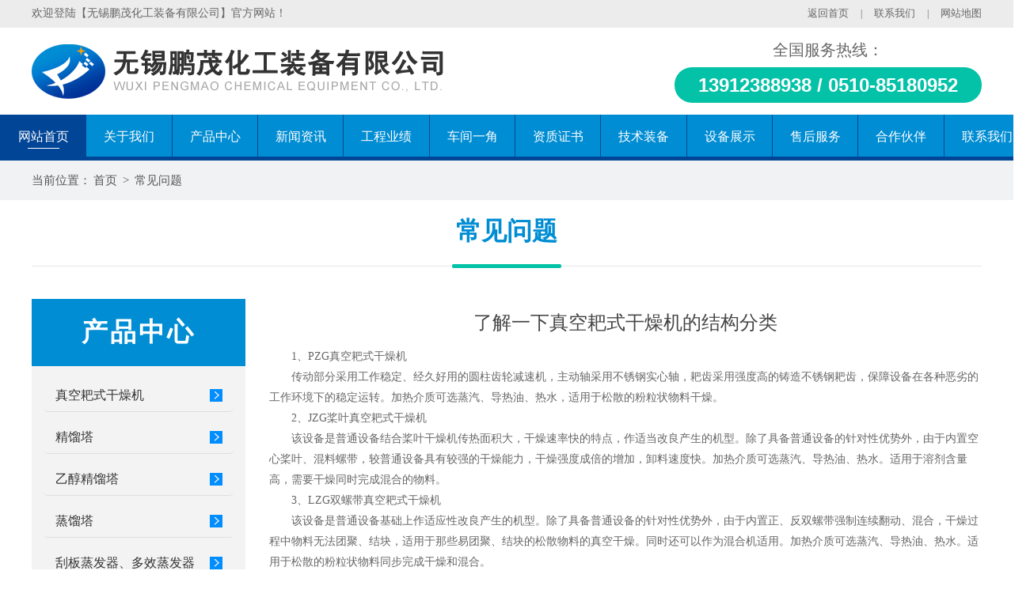

--- FILE ---
content_type: text/html; charset=utf-8
request_url: http://www.wxmzhr.com/detail217.html
body_size: 3954
content:
<!DOCTYPE html>
<html lang="en">
<head>
  <meta http-equiv="Content-Type" content="text/html; charset=UTF-8">
<title>了解一下真空耙式干燥机的结构分类-无锡鹏茂化工装备有限公司</title>
<meta name="keywords" content="" />
<meta name="description" content="" />
<meta http-equiv="Cache-Control" content="no-siteapp" /><!--禁止百度转码-->
<link rel="stylesheet" type="text/css" href="/Public/css/style.css">
<link rel="stylesheet" type="text/css" href="/Public/css/css.css">
<script type="text/javascript" src="/Public/js/jquery.min.js"></script>
<script src="/Public/js/jquery.SuperSlide.2.1.1.js"></script>
</head>
<body>
<!--头部开始-->
	<!--header start-->
<div class="head">
    <div class="head_top">
        <div class="w1200 clearfix">
            <div class="fl">欢迎登陆【无锡鹏茂化工装备有限公司】官方网站！ </div>
            <div class="fr">
                <a href="/">返回首页</a><span class="spanN">|</span><a href="/info5.html">联系我们</a><span class="spanN">|</span><a href="/sitemap.html">网站地图</a>
            </div>
        </div>
    </div>
    <div class="head_logo">
        <div class="w1200 clearfix">
            <a href="/" class="logoDiv fl"><img src="/Public/adv/5e3a46859081b.png"></a>
            <div class="l1 fr">
                <div class="div1">
                    <span class="span1">全国服务热线：</span>
                    <span class="span2">13912388938 / 0510-85180952</span>
                </div>
            </div>
            <div class="clear"></div>
        </div>
    </div>
    <div class="nav">
        <div class="w1300">
            <ul class="navMain clearfix">
                <li class="navLi active"><a href="/" class="a1"><span>网站首页</span></a></li>
                <li class="navLi"><a class="a1" href="/info1.html" title="关于我们" ><span>关于我们</span></a></li><li class="navLi"><a class="a1" href="/products2.html" title="产品中心" ><span>产品中心</span></a></li><li class="navLi"><a class="a1" href="/news4.html" title="新闻资讯" ><span>新闻资讯</span></a></li><li class="navLi"><a class="a1" href="/info3.html" title="工程业绩" ><span>工程业绩</span></a></li><li class="navLi"><a class="a1" href="/cases17.html" title="车间一角" ><span>车间一角</span></a></li><li class="navLi"><a class="a1" href="/detail71.html" title="资质证书" ><span>资质证书</span></a></li><li class="navLi"><a class="a1" href="/info19.html" title="技术装备" ><span>技术装备</span></a></li><li class="navLi"><a class="a1" href="/cases20.html" title="设备展示" ><span>设备展示</span></a></li><li class="navLi"><a class="a1" href="/info21.html" title="售后服务" ><span>售后服务</span></a></li><li class="navLi"><a class="a1" href="/info22.html" title="合作伙伴" ><span>合作伙伴</span></a></li><li class="navLi"><a class="a1" href="/info5.html" title="联系我们" ><span>联系我们</span></a></li>                <div class="clear"></div>
            </ul>
        </div>
    </div>
</div>
<!--header end-->
	<!--<div><img src="" width="100%" alt=""></div>-->
<!--以上是公共头部-->

<!--内容区域开始 -->
<div class="innerrtitle">
	<div class="ncontainer">
		<div class="navpost"><span class="inposition">当前位置：</span><a href="/">首页</a> > <a class="navover" href="/news7.html">常见问题</a></div>
		<div class="clear"></div>
	</div>
</div>

<div class="ncontainer">
  <div class="title" style=" margin-top:20px;"><p>常见问题</p><span></span></div> 
<div class="innerleft">
<div class="pro_l" style=" background: #f3f3f3;">
	<div class="pl_top">产品中心</div>
	<ul>
	<li ><a href="/products26.html" title="真空耙式干燥机" >真空耙式干燥机</a>
<!--<div class="addsubicon">+</div>
<div class="clear"></div>
<ul>
</ul>-->
</li><li ><a href="/products23.html" title="精馏塔" >精馏塔</a>
<!--<div class="addsubicon">+</div>
<div class="clear"></div>
<ul>
</ul>-->
</li><li ><a href="/products24.html" title="乙醇精馏塔" >乙醇精馏塔</a>
<!--<div class="addsubicon">+</div>
<div class="clear"></div>
<ul>
</ul>-->
</li><li ><a href="/products25.html" title="蒸馏塔 " >蒸馏塔 </a>
<!--<div class="addsubicon">+</div>
<div class="clear"></div>
<ul>
</ul>-->
</li><li ><a href="/products8.html" title="刮板蒸发器、多效蒸发器" >刮板蒸发器、多效蒸发器</a>
<!--<div class="addsubicon">+</div>
<div class="clear"></div>
<ul>
</ul>-->
</li><li ><a href="/productsd143.html" title="离心式刮板薄膜蒸发器" >离心式刮板薄膜蒸发器</a>
<!--<div class="addsubicon">+</div>
<div class="clear"></div>
<ul>
</ul>-->
</li><li ><a href="/productsd142.html" title="短程蒸馏" >短程蒸馏</a>
<!--<div class="addsubicon">+</div>
<div class="clear"></div>
<ul>
</ul>-->
</li><li ><a href="/products11.html" title="干燥机、刮片机系列" >干燥机、刮片机系列</a>
<!--<div class="addsubicon">+</div>
<div class="clear"></div>
<ul>
</ul>-->
</li><li ><a href="/products12.html" title="反应釜、反应锅系列" >反应釜、反应锅系列</a>
<!--<div class="addsubicon">+</div>
<div class="clear"></div>
<ul>
</ul>-->
</li><li ><a href="/products13.html" title="发酵罐、提取罐系列" >发酵罐、提取罐系列</a>
<!--<div class="addsubicon">+</div>
<div class="clear"></div>
<ul>
</ul>-->
</li><li ><a href="/products14.html" title="换热器、冷凝器系列" >换热器、冷凝器系列</a>
<!--<div class="addsubicon">+</div>
<div class="clear"></div>
<ul>
</ul>-->
</li><li ><a href="/products15.html" title="浓缩罐、提取罐系列" >浓缩罐、提取罐系列</a>
<!--<div class="addsubicon">+</div>
<div class="clear"></div>
<ul>
</ul>-->
</li><li ><a href="/products16.html" title="化工储罐、填料塔系列" >化工储罐、填料塔系列</a>
<!--<div class="addsubicon">+</div>
<div class="clear"></div>
<ul>
</ul>-->
</li>	<div class="clear"></div>
	</ul></div>
	<div class="iltconts">
		<div class="pl_top">热门新闻</div>
		<ul class="innernlist">
			<li><a href="/detail307.html" title="耙式干燥机的定义与原理">· 耙式干燥机的定义与原理</a></li><li><a href="/detail306.html" title="真空耙式干燥机使用前的准备是怎样的？">· 真空耙式干燥机使用前的准备是怎样的？</a></li><li><a href="/detail304.html" title="耙式干燥机运行注意事项有哪些？">· 耙式干燥机运行注意事项有哪些？</a></li><li><a href="/detail302.html" title="耙式干燥机闲置时的维护要点">· 耙式干燥机闲置时的维护要点</a></li><li><a href="/detail300.html" title="耙式干燥机的结构组成">· 耙式干燥机的结构组成</a></li><li><a href="/detail298.html" title="真空耙式干燥机的操作便捷性">· 真空耙式干燥机的操作便捷性</a></li>		</ul>
	</div>
</div>
<script>
	$(".addsubicon").click(function(){
		if($(this).html() == '+'){
			$(this).html("-");
			$(this).next().next("ul").fadeIn(500);
			$(this).parent().siblings('li').children('.addsubicon').html('+');
			$(this).parent().siblings('li').children('ul').fadeOut(10);
		}else{
			$(this).html("+");
			$(this).next().next("ul").fadeOut(500);
		}
	});
</script>
  <div class="innerright">
    <div class="inrrctainer">
      <p class="article_title">了解一下真空耙式干燥机的结构分类</p>
       <div>
	&nbsp; &nbsp; &nbsp; &nbsp;1、PZG真空耙式干燥机</div>
<div>
	&nbsp; &nbsp; &nbsp; &nbsp;传动部分采用工作稳定、经久好用的圆柱齿轮减速机，主动轴采用不锈钢实心轴，耙齿采用强度高的铸造不锈钢耙齿，保障设备在各种恶劣的工作环境下的稳定运转。加热介质可选蒸汽、导热油、热水，适用于松散的粉粒状物料干燥。</div>
<div>
	&nbsp; &nbsp; &nbsp; &nbsp;2、JZG桨叶<a href="http://www.wxmzhr.com">真空耙式干燥机</a></div>
<div>
	&nbsp; &nbsp; &nbsp; &nbsp;该设备是普通设备结合桨叶干燥机传热面积大，干燥速率快的特点，作适当改良产生的机型。除了具备普通设备的针对性优势外，由于内置空心桨叶、混料螺带，较普通设备具有较强的干燥能力，干燥强度成倍的增加，卸料速度快。加热介质可选蒸汽、导热油、热水。适用于溶剂含量高，需要干燥同时完成混合的物料。</div>
<div>
	&nbsp; &nbsp; &nbsp; &nbsp;3、LZG双螺带真空耙式干燥机</div>
<div>
	&nbsp; &nbsp; &nbsp; &nbsp;该设备是普通设备基础上作适应性改良产生的机型。除了具备普通设备的针对性优势外，由于内置正、反双螺带强制连续翻动、混合，干燥过程中物料无法团聚、结块，适用于那些易团聚、结块的松散物料的真空干燥。同时还可以作为混合机适用。加热介质可选蒸汽、导热油、热水。适用于松散的粉粒状物料同步完成干燥和混合。</div>
    </div>
    <div class="newsin-c">
	<span class="date"><i></i>2021/10/25 15:14:21</span>
	<span class="click"><i></i>2693 次</span>
	</div>
     <br />
<div class="detpnt">
	<div class="detpntline detpntl">上一篇：<a href="/detail219.html">耙式干燥机常见现象的原因分析</a></div>
	<div class="detpntline detpntr">下一篇：<a href="/detail214.html">说说耙式干燥机下料时的注意点</a></div>
	<div class="clear"></div>
</div>

 
     <div class="clear"></div>
    <div class="fotdetbox">
<div class="title"><p>相关文档</p><span>Related Documents</span></div>
<ul class="morearticle">
<li>·<a href="/detail307.html" title="耙式干燥机的定义与原理">耙式干燥机的定义与原理</a></li><li>·<a href="/detail306.html" title="真空耙式干燥机使用前的准备是怎样的？">真空耙式干燥机使用前的准备是怎样的？</a></li><li>·<a href="/detail304.html" title="耙式干燥机运行注意事项有哪些？">耙式干燥机运行注意事项有哪些？</a></li><li>·<a href="/detail302.html" title="耙式干燥机闲置时的维护要点">耙式干燥机闲置时的维护要点</a></li><li>·<a href="/detail300.html" title="耙式干燥机的结构组成">耙式干燥机的结构组成</a></li><li>·<a href="/detail298.html" title="真空耙式干燥机的操作便捷性">真空耙式干燥机的操作便捷性</a></li><div class="clear"></div>
</ul>
</div>

  </div>
  <div class="clear"></div>
</div>
<!--内容区域结束 -->
<!--尾部开始-->
<!--footer start-->

	<div class="footer">

		<div class="foot_body w1200">

			<div class="kslj fl">

				<ul>

					<li><a href="/">网站首页</a></li>

					<li><a href="/info1.html" >关于我们</a></li><li><a href="/products2.html" >产品中心</a></li><li><a href="/news4.html" >新闻资讯</a></li><li><a href="/info3.html" >工程业绩</a></li><li><a href="/cases17.html" >车间一角</a></li><li><a href="/cases18.html" >资质证书</a></li><li><a href="/info19.html" >技术装备</a></li><li><a href="/cases20.html" >设备展示</a></li><li><a href="/info21.html" >售后服务</a></li><li><a href="/info22.html" >合作伙伴</a></li><li><a href="/info5.html" >联系我们</a></li>
					<div class="clear"></div>

				</ul>

			</div>

			<div class="lxwm fr"><span class="span1">联系人：张总</span>
<span class="span2">网　址：www.wxmzhr.com</span>
<span class="span3">手　机：13912388938</span>
<span class="span4">邮　箱：</span>
<span class="span5">制造地址：无锡滨湖区雪浪横山路5号 / 宜兴市周铁镇竺西工业集中区中兴路</span></div>

			<div class="clear"></div>

		</div>

	</div>

	<div class="foot_bot">

		<div class="bot_body">

			<p class="bot_l fl">Copy right © 2020  无锡鹏茂化工装备有限公司主营<strong>真空耙式干燥机</strong> <a href="http://www.wxwangke.com" target="_blank"><font color="#fff">网站制作</font></a>：<a href="http://www.wxwangke.com" target="_blank"><font color="#fff">无锡网科</font></a></p>

			<div class="bot_r fr"><a href="https://beian.miit.gov.cn/" target="_blank" rel="nofollow">苏ICP备05024413号-4</a></div>

			<div class="clear"></div>

		</div>

	</div>	

<!--footer end-->
<script src="/Public/js/responsiveslides.min.js"></script>
<script src="/Public/js/pic_tab.js"></script>
<script src="/Public/js/jquery.DB_rotateRollingBanner.min.js"></script>



	


</body>
</html>

--- FILE ---
content_type: text/css
request_url: http://www.wxmzhr.com/Public/css/css.css
body_size: 5021
content:
@charset "utf-8";

html,body{height:100%; padding:0px; margin:0px;min-width: 1200px;font:14px 微软雅黑;color:#444;}

a { text-decoration: none; outline: none; color: #666; transition: 0.2s; }

p{text-align: justify;text-justify:inter-ideograph;margin: 0;}

li {list-style-type: none; vertical-align: top; margin: 0;padding:0;}

ul {margin: 0;padding: 0;}

img{margin: 0;padding: 0;border: 0; vertical-align: top;}

h1, h2, h3, h4, h5, h6 { font-weight: normal; font-size: 100%; margin: 0;padding: 0}

dl,dt,dd{padding: 0;margin:0;}

i,em{font-style: normal;}



.fl {float:left;}

.fr {float:right;}

.clear{clear:both;}

.w0{width: 100%;}

.w1200{width: 1200px;margin:0 auto;}

.w1300{width: 1300px;margin:0 auto;}

.w1340{width: 1340px;margin:0 auto;}



/*top*/

.head{ width:100%; position:relative; z-index:1000;}

.head .head_top{height:35px; line-height:34px; font-size:14px; color:#666; background-color:#ececec; }

.head .head_top .spanN{ padding:0 15px; color:#666; font-size:12px; }

.head .head_top a{ color:#666; font-size:13px;}



.head .head_logo{height:110px; }

.head .head_logo .logoDiv{float:left; display:block; height:80px;position:relative; z-index:10;padding: 15px 0}

.head .head_logo .logo02{ background:url(../images/logo02.png) center center no-repeat; height:110px; width:492px; margin-left:80px;}

.head .head_logo .l1{ margin-top:15px;}

.head .head_logo .l1 .ewm{ width:79px; height:79px; background:url(../images/ewm.png) center center no-repeat; background-size:90%; margin-left:20px; border:1px solid #ddd; }

.head .head_logo .l1 .div1{text-align:center;}

.head .head_logo .l1 .div1 .span1{ display:block; color:#666; font-size:20px; padding-bottom:8px;}

.head .head_logo .l1 .div1 .span2{ display:block; background-color:#03c2a7; color:#fff; font-size:24px; font-weight:bold; line-height:35px; font-family:Arial; padding:5px 30px; border-radius:30px;}

.head .head_logo .l1 .div1 .span2 i{font-size: 16px;font-weight: normal;line-height: 26px;position: relative;top: -2px}





.head .head_logo .top_ewm{height:50px; width:50px; position:relative; z-index:100; border-radius:100%;}

.head .head_logo .top_ewm01{ background:#f4f4f4 url(../images/icon01.png) center center no-repeat;}

.head .head_logo .top_ewm .img{ width:84px; height:84px; background:url(../images/swt-icon.png) center center no-repeat; position:relative;z-index:100; margin:8px;}

.head .head_logo .top_ewm .img img{ display:block; width:100%;}

.head .head_logo .top_ewm .showImg{ display:none; position:absolute; top:100%; margin-top:12px; left:50%; width:170px; background-color:#fff; margin-left:-85px; border-radius:5px; border:1px solid #ebebeb; box-shadow:0 3px 10px rgba(0,0,0,0.1); border-top:2px solid #dc0000;}

.head .head_logo .top_ewm .showImg::after{ content:''; display:block; width: 0; height:0; border-left: 6px solid transparent; border-right: 6px solid transparent;  border-bottom: 8px solid #dc0000; position:absolute; left:50%; top:-10px; z-index:100; margin-left:-7px;}

.head .head_logo .top_ewm .showImg img{ display:block; width:140px; margin:15px auto; margin-bottom:0; }

.head .head_logo .top_ewm .showImg span{ display:block; text-align:center; color:#dc0000; font-size:14px; padding:5px 0 15px 0; }

.head .head_logo .top_ewm:hover .showImg{ display:block; }



.nav{ position:relative; width:100%; background:#008dd3; border-bottom:5px solid #014596;}

.navMain{ position:relative;}

.nav .navMain .navLi{ float:left; position:relative;  width:calc(100% / 12);}

.nav .navMain .navLi.indexLi{ margin-left:0; }

.nav .navMain .navLi.indexLi a.a1{ border:0;}

.nav .navMain .navLi a.a1{ display:block; color:#fff; position:relative; height:53px; line-height:55px; width:100%; text-align:center; font-size:16px; border-left:1px solid #064491; font-weight:500; overflow:hidden;}

.nav .navMain .navLi a.a1::after{ display: block; content:''; position:absolute; bottom:-1px; left:50%; width:40px; height:0px; border-bottom:1px solid #fff; margin-left:-20px; -moz-transition: all 0.3s; -webkit-transition:all 0.3s; -o-transition:all 0.3s;transition:all 0.3s;  }

.nav .navMain .navLi:hover a.a1,.nav .navMain .navLi.active a.a1{ color:#fff; background-color:#014596;}

.nav .navMain .navLi:hover a.a1::after,.nav .navMain .navLi.active a.a1::after{bottom:10px;}

.nav .navMain .navLi .dh2{ width:420px; padding:10px 0; top:100%; left:0; position:absolute; z-index:1000; display:none; overflow:hidden; -moz-transition:all 0.2s;-webkit-transition:all 0.2s;-o-transition:all 0.2s;transition:all 0.2s; background-color:#fff; border-top:3px solid #ffbf00; }

.nav .navMain .navLi .dh2 a.a2{ display:block;  width:190px; float:left; margin-left:10px; background-color:#fff; color:#333; line-height:20px; font-size:15px; padding:15px 0; border-bottom:1px solid #ebebeb;}

.nav .navMain .navLi .dh2 a.a3 span{}

.nav .navMain .navLi .dh2 a.a2 span{ padding-left:15px;}

.nav .navMain .navLi .dh2 a.a2:hover span{  }

.nav .navMain .navLi .dh2 a.a2:hover,.nav .navMain .navLi .dh2 a.a3:hover{ color:#fff; background-color:#0657b2; }

.nav .navMain .navLi .dh2 a.a3{ display: block; width:200px; float:left; line-height:20px; font-size:14px; padding:15px 0; margin:0px 5px; border-bottom:1px solid #ebebeb; }

.nav .navMain .navLi:hover .dh2{ display:block;}





/*banner start*/

.flexslider {

	margin: 0px auto 0px;

	position: relative;

	width: 100%;

	height: 550px;

	overflow: hidden;

	zoom: 1;

}



.flexslider .slides li {

	width: 100%;

	height: 100%;

}



.flex-direction-nav a {

	width: 70px;

	height: 70px;

	line-height: 99em;

	overflow: hidden;

	margin: -35px 0 0;

	display: block;

	background: url(../images/ad_ctr.png) no-repeat;

	position: absolute;

	top: 50%;

	z-index: 10;

	cursor: pointer;

	opacity: 0;

	filter: alpha(opacity=0);

	-webkit-transition: all .3s ease;

	border-radius: 35px;

}



.flex-direction-nav .flex-next {

	background-position: 0 -70px;

	right: 0;

}



.flex-direction-nav .flex-prev {

	left: 0;

}



.flexslider:hover .flex-next {

	opacity: 0.8;

	filter: alpha(opacity=25);

}



.flexslider:hover .flex-prev {

	opacity: 0.8;

	filter: alpha(opacity=25);

}



.flexslider:hover .flex-next:hover,

.flexslider:hover .flex-prev:hover {

	opacity: 1;

	filter: alpha(opacity=50);

}



.flex-control-nav {

	width: 100%;

	position: absolute;

	bottom: 10px;

	text-align: center;

}



.flex-control-nav li {

	margin: 0 2px;

	display: inline-block;

	zoom: 1;

	*display: inline;

}



.flex-control-paging li a {

	background: #E8E8E8;

	display: block;

	height: 10px;

	overflow: hidden;

	text-indent: -99em;

	width: 10px;

	cursor: pointer;

	-webkit-transition: all 0s ease;

	border-radius: 10px;

}



.flex-control-paging li a.flex-active,

.flex-control-paging li.active a {

	background:#D11A1A;

}



.flexslider .slides a img {

	width: 100%;

	height: 550px;

	display: block;

}

/*banner end*/



.title{ background:url(../images/ab_line01.png) no-repeat center 56px;height: 85px;line-height: 38px;text-align: center;}

.title p{font-size: 32px;color: #008DD3;text-align: center;display: inline-block;font-weight: bold;}

.title span{display:inline-block; font-size: 30px;color: #999;font-weight: normal;text-transform: uppercase;font-family: Arial;}



/*product start*/

.product{padding: 50px 0 0px 0;background: #f1f1f1;}

.product .pro_body{padding-top: 20px; padding-bottom: 20px;}

.pro_l{width: 270px;background: #fff}

.pl_top{width:100%;height: 85px;background: #008DD3;color: #fff;font-size: 33px;font-weight: bold;text-align: center;line-height: 85px;letter-spacing: 3px}

.pro_l > ul{padding-top: 5px; padding-bottom: 30px;}

.pro_l > ul > li > a{display: block;width: 195px;height:40px;line-height: 40px;background: url(../images/jt.png) no-repeat 210px 12px;color: #fff;padding-right: 30px;padding-left: 15px;font-size: 16px;color: #333;margin: 12px auto 0px;white-space: nowrap;overflow: hidden;text-overflow: ellipsis;border-radius: 5px;border-bottom: 1px solid #dfdfdf}

.pro_l > ul > li:hover > a{color: #fff;background:url(../images/jthover.png) no-repeat 210px 10px #008DD3;}

.pro_l > ul > li > ul{padding: 5px 0}

.pro_l > ul > li > ul li{height: 25px;line-height: 25px;}

.pro_l > ul > li > ul li a{color: #666;font-size: 14px;display: block;width: 200px;padding-left: 50px;white-space:nowrap; overflow:hidden; text-overflow:ellipsis;}

.pro_r{width: 930px;}

.pro_r ul li{width: 270px;margin-left: 39px;float: left;margin-bottom: 35px}

.pro_r ul li .zi{width: 270px;height: 40px;background: #fff;border-top: 2px solid #ddd;border-bottom:3px solid #008dd3;line-height: 40px;}

.pro_r ul li .zi span{font-size: 15px;display: inline-block;width:100%;white-space:nowrap; overflow:hidden; text-overflow:ellipsis;text-align: center;}

.pro_r ul li .zi em{display: inline-block;height: 50px;width: 50px;border-left: 1px solid #dfdfdf;background: url(../images/jt1.png) no-repeat center ;}

.pro_r ul li:hover .zi{background: #dfdfdf;color: #333;border-top: 2px solid #03c2a7;}

.pro_r ul li:hover em{background: url(../images/jt2.png) no-repeat center #03c2a7;}

.pro_r ul li .img{width: 270px;height:202px;overflow: hidden;}

.pro_r ul li .img img{ width:270px;height: 202px; display: block;

    -moz-transition:.5s ease-in;

    -webkit-transition:.5s ease-in;

    -o-transition:.5s ease-in;

    -ms-transition:.5s ease-in;

    transition:.5s ease-in;}

.pro_r ul li:hover img{ transform:scale(1.1,1.1);-moz-transform:scale(1.1,1.1);-webkit-transform:scale(1.1,1.1);-o-transform:scale(1.1,1.1)}

/*product end*/



/*company start*/

.company{padding: 50px 0;height:944px;background: url(../images/combg.jpg) no-repeat center bottom;}

.company .com_body{margin-top: 20px;height: 451px;background: url(../images/kuang.jpg) no-repeat center right;}

.company .com_body .com_l{padding: 40px 30px;width: 600px;}

.company .com_body .com_l b{font-size: 22px;letter-spacing: 1px;color: #008DD3}

.company .com_body .com_l em{display: block;width: 45px;height: 3px;background: #444;margin: 10px 0}

.company .com_body .com_l i{font-size: 15px;color: #888}

.company .com_body .com_l hr{height: 1px;border:none;background: #cfcfcf;margin: 25px 0;}

.company .com_body .com_l p{line-height: 180%;text-indent: 2em;font-size: 15px;}

.company .com_body .com_l a.more{display: block;width: 115px;height: 36px;background: #008DD3;color: #fff;text-align: center;line-height: 36px;border-radius: 10px;margin-top: 15px;}

.company .com_body .com_r img{margin: 40px 0}



.company .hd { overflow:hidden; width:810px; margin:0 auto; height:70px; margin-top:50px; position:relative}

.company .hd i{ display:block; width:100%; height:1px; background-color:#d6d6d6; position:absolute; left:0; bottom:9px; z-index:0}

.company .hd ul{ overflow:hidden; position:relative; z-index:1; width:368px; height:70px; margin:0 auto;}

.company .hd li{ float:left; width:164px; height:70px; margin:0 10px;}

.company .hd .list{ display:block; text-decoration:none; line-height:41px; text-align:center; overflow:hidden; width:164px; height:41px; font-size:16px; color:#666;}

.company .hd span{ display: inline-block; width:27px; height:28px; overflow:hidden; position:relative; top:7px; *top:0; margin-right:5px;}

.company .hd span{ *display:inline}

.company .hd span img{ display:block;}

.company .hd em{font-size: 18px;}

.company .hd b{ display:block; width:16px; height:16px; background:url(../images/anbout_y.png) no-repeat center; margin:0 auto; margin-top:12px;}

.company .hd li.on .list{ background:url(../images/about_01.png) no-repeat center; color:#666;}

.company .hd li.on b{ background:url(../images/about_yc.png) no-repeat center}



.company .slideBox{ overflow:hidden; zoom:1; padding:30px 0 10px 50px; position:relative;}

.company .sPrev,.company .sNext{ position:absolute; left:5px; top:30px; display:block; width:46px; height:204px; background: url(../images/arrow-left.png) no-repeat center;}

.company .sNext{ left:auto; right:5px; background: url(../images/arrow-right.png) no-repeat center;}

.company .sPrev:hover,.company .sNext:hover{ border-color:#f60;}

.company .bd ul{ overflow:hidden; zoom:1;}

.company .bd ul li{ margin:0 20px; float:left; _display:inline; overflow:hidden; text-align:center;}

.company .bd ul li .pic{ text-align:center; }

.company .bd ul li .pic img{ width:264px; height:198px; display:block;  padding:2px; border:1px solid #ccc;}

.company .bd ul li .pic a:hover img{ border-color:#999;}

.company .bd ul li .anli_title{ line-height:24px;}

.company .bd ul li .anli_title a{display: block;width: 270px;white-space:nowrap; overflow:hidden; text-overflow:ellipsis;font-size: 15px;}

/*company end*/



/*new start*/

.new{padding: 50px 0}

.new .new_body{}

.new .new_body .new_con{padding-top: 10px;position: relative;padding-bottom: 20px;}

.new .new_body .nc_l{width: 560px;padding-top: 25px}

.new .new_body .nc_l .i_n_lt{position: relative;}

.new .new_body .nc_l .i_n_lt .n_pic a{display: block;height: 225px}

.new .new_body .nc_l .n_pic_date{ overflow: hidden;width: 70px;height: 70px;padding: 15px;background: rgba(42,88,199,0.7);position: absolute;top: 45px; left: 30px; color: #FFF;}

.new .new_body .nc_l .n_pic_date span{display: block;font-size: 18px;padding: 2px 0 0 2px;}

.new .new_body .nc_l .n_lt_desc{padding: 16px 0;line-height: 22px;}

.new .new_body .nc_l .n_lt_desc font{display: block;overflow: hidden;width: 90%;text-overflow: ellipsis;white-space: nowrap;padding-bottom: 10px;font-size: 18px;color: #333;}

.new .new_body .nc_l .n_lt_desc i{color: #999}

.new .new_body .nc_l .n_lt_desc span{color:#AE0029;}

.nc_r{width: 610px;}

.nc_r .n_rt_box{overflow: hidden;padding: 18px 12px 18px;border-bottom: 1px solid #dedede;transition: 0.5s;}

.nc_r .n_rt_box .rt_b_date{ width:55px;height: 54px;padding: 8px;border: 3px solid #bbbbbb;float: left;background-color: #FFF;transition: 0.5s;}

.nc_r .n_rt_box .rt_b_date .n_rt_top{overflow: hidden;font-size: 24px;border-bottom: 1px solid #dedede;}

.nc_r .n_rt_box .rt_b_date .n_rt_top font{font-size: 12px;}

.nc_r .n_rt_box .rt_b_date span{display: block;font-size: 14px;padding: 2px 0 0 2px}

.nc_r .n_rt_box .rt_b_desc{width:calc(100% - 95px);float: right;color: #666;}

.nc_r .n_rt_box .rt_b_desc font{color: #333;font-size: 17px;line-height: 24px;padding-bottom: 5px;display: block;width: 475px;text-overflow: ellipsis;white-space: nowrap;overflow: hidden;}

.nc_r .n_rt_box .rt_b_desc p{line-height: 20px;font-size: 13px;color: #888}

.nc_r .n_rt_box .rt_b_desc .more{color: #ae0029;font-size: 12px;text-transform: uppercase;text-align: right;}

.nc_r .n_rt_box:hover {background: #F3F3F3}

.nc_r .n_rt_box:hover .rt_b_date{border: 3px solid #008DD3;color: #008DD3}

.nc_r .n_rt_box:hover .rt_b_desc font{color: #008DD3}

.nc_r .n_rt_box:hover .rt_b_desc .more{color: #008DD3}

.new .new_body .que_l{width: 135px;height: 160px;background:url(../images/wd_tbg.gif) no-repeat center;padding-top: 40px;padding-left: 15px;font-size: 20px;font-weight: bold;}

.new .new_body .que_r{width: 1030px}



/* 本例子css */

.new .new_body .txtMarquee-left{ width:1030px;  position:relative; }

.new .new_body .txtMarquee-left .bd{ padding:10px 0; }

.new .new_body .txtMarquee-left .bd .tempWrap{ width:1030px !important; }/* 用 !important覆盖SuperSlide自动生成的宽度，这样就可以手动控制可视宽度。 */

.new .new_body .txtMarquee-left .bd ul{ overflow:hidden; zoom:1; }

.new .new_body .txtMarquee-left .bd ul li{/* margin-right:20px;*/  float:left;line-height:24px;  text-align:left; _display:inline; width:343px !important;  }/* 用 width:auto !important 覆盖SuperSlide自动生成的宽度，解决文字不衔接问题 */

.new .new_body .txtMarquee-left .bd ul li a{display: block;width:310px;}

.new .new_body .txtMarquee-left .bd ul li b{font-size: 16px;display: block;width:270px;white-space:nowrap; overflow:hidden; text-overflow:ellipsis;height: 22px;line-height: 22px;background: url(../images/que.jpg) no-repeat center left;padding-left: 40px}

.new .new_body .txtMarquee-left .bd ul li p{display: block;width: 270px;padding-left: 40px;background: url(../images/ans.jpg) no-repeat 0px 4px;}

.new .new_body .txtMarquee-left .bd ul li em{display: block;width: 30px;height: 3px;background: #008DD3;margin:20px 0}

.new .new_body .txtMarquee-left .bd ul li .more{width:100px;height: 25px;border:1px solid #aaa;text-align:center;line-height: 25px;font-size: 13px;margin-top: 20px;}

/*new end*/



/*footer start*/

.footer{padding: 50px 0;background: #888}

.footer .ewm{width: 320px;height: 210px;background: url(../images/f_line1.gif) no-repeat center right;}

.footer .ewm .ewm_box{width: 160px;height: 160px;padding:25px;background:url(../images/ewmbg.png) no-repeat center;}

.footer .ewm p{writing-mode:tb-rl;letter-spacing: 3px;font-size: 16px;color: #fff;padding-left: 10px}

.footer .kslj{width:530px;border-right:1px solid #dfdfdf;}

.footer .kslj ul{width:500px;}

.footer .kslj ul li{float: left;width: 125px;line-height: 52px;font-size: 16px;}

.footer .kslj ul li a{color: #fff;}

.footer .lxwm{padding-left: 50px;color:#fff;width: 580px;font-size: 16px}

.footer .lxwm p{line-height: 60px;font-size: 18px}

.footer .lxwm span{display: inline-block;height: 46px;line-height: 46px;white-space:nowrap; overflow:hidden; text-overflow:ellipsis;}

.footer .lxwm .span1{width: 240px;padding-left: 30px;background: url(../images/lx.png) no-repeat center left;background-size: 20px}

.footer .lxwm .span2{width: 250px;padding-left: 30px;background: url(../images/wz.png) no-repeat center left;background-size: 20px}

.footer .lxwm .span3{width: 240px;padding-left: 30px;background: url(../images/sj.png) no-repeat center left;background-size: 20px}

.footer .lxwm .span4{width: 250px;padding-left: 30px;background: url(../images/yx.png) no-repeat center left;background-size: 20px}

.footer .lxwm .span5{width: 550px;padding-left: 30px;background: url(../images/dz.png) no-repeat center left;background-size: 20px}

.foot_bot{line-height:40px;background:#018eff;font-size: 14px}

.foot_bot .bot_body{width:1200px;margin:0 auto;}

.foot_bot .bot_l{float:left;color:#fff;width:600px}

.foot_bot .bot_r{float:right;color:#fff;width:300px;text-align: right}

.foot_bot .bot_r a{color:#fff}

/*footer end*/



--- FILE ---
content_type: application/javascript
request_url: http://www.wxmzhr.com/Public/js/pic_tab.js
body_size: 1717
content:

var jq = $.noConflict();
//ban_qh
jq.fn.banqh = function(can){
	can = jq.extend({
					box:null,//总框架
					pic:null,//大图框架
					pnum:null,//小图框架
					prev_btn:null,//小图左箭头
					next_btn:null,//小图右箭头
					prev:null,//大图左箭头
					next:null,//大图右箭头
					pop_prev:null,//弹出框左箭头
					pop_next:null,//弹出框右箭头
					autoplay:false,//是否自动播放
					interTime:5000,//图片自动切换间隔
					delayTime:800,//切换一张图片时间
					pop_delayTime:800,//弹出框切换一张图片时间
					order:0,//当前显示的图片（从0开始）
					picdire:true,//大图滚动方向（true水平方向滚动）
					mindire:true,//小图滚动方向（true水平方向滚动）
					min_picnum:null,//小图显示数量
					pop_up:false,//大图是否有弹出框
					pop_div:null,//弹出框框架
					pop_pic:null,//弹出框图片框架
					pop_xx:null,//关闭弹出框按钮
					mhc:null//朦灰层
				}, can || {});
	var picnum = jq(can.pic).find('ul li').length;
	var picw = jq(can.pic).find('ul li').outerWidth(true);
	var pich = jq(can.pic).find('ul li').outerHeight(true);
	var poppicw = jq(can.pop_pic).find('ul li').outerWidth(true);
	var picminnum = jq(can.pnum).find('ul li').length;
	var picpopnum = jq(can.pop_pic).find('ul li').length;
	var picminw = jq(can.pnum).find('ul li').outerWidth(true);
	var picminh = jq(can.pnum).find('ul li').outerHeight(true);
	var pictime;
	var tpqhnum=0;
	var xtqhnum=0;
	var popnum=0;
	jq(can.pic).find('ul').width(picnum*picw).height(picnum*pich);
	//jq(can.pnum).find('ul').width(picminnum*picminw).height(picminnum*picminh);
	jq(can.pop_pic).find('ul').width(picpopnum*poppicw);
	
//点击小图切换大图
	    jq(can.pnum).find('li').click(function () {
        tpqhnum = xtqhnum = jq(can.pnum).find('li').index(this);
        show(tpqhnum);
		minshow(xtqhnum);
    }).eq(can.order).trigger("click");
//大图弹出框
if(can.pop_up==true){
	jq(can.pic).find('ul li').click(function(){
		jq(can.mhc).height(jq(document).height()).show();
		jq(can.pop_div).show();
		popnum = jq(this).index();
		var gdjl_w=-popnum*poppicw;
		jq(can.pop_pic).find('ul').css('left',gdjl_w);
		popshow(popnum);
		})
	jq(can.pop_xx).click(function(){
		jq(can.mhc).hide();
		jq(can.pop_div).hide();
	})
}

	if(can.autoplay==true){
//自动播放
		pictime = setInterval(function(){
			show(tpqhnum);
			minshow(tpqhnum)
			tpqhnum++;
			xtqhnum++;
			if(tpqhnum==picnum){tpqhnum=0};	
			if(xtqhnum==picminnum){xtqhnum=0};
					
		},can.interTime);	
		
//鼠标经过停止播放
		jq(can.box).hover(function(){
			clearInterval(pictime);
		},function(){
			pictime = setInterval(function(){
				show(tpqhnum);
				minshow(tpqhnum)
				tpqhnum++;
				xtqhnum++;
				if(tpqhnum==picnum){tpqhnum=0};	
				if(xtqhnum==picminnum){xtqhnum=0};		
				},can.interTime);			
			});
	}
//小图左右切换			
	jq(can.prev_btn).click(function(){
		if(tpqhnum==0){tpqhnum=picnum};
		if(xtqhnum==0){xtqhnum=picnum};
		xtqhnum--;
		tpqhnum--;
		show(tpqhnum);
		minshow(xtqhnum);	
		})
	jq(can.next_btn).click(function(){
		if(tpqhnum==picnum-1){tpqhnum=-1};
		if(xtqhnum==picminnum-1){xtqhnum=-1};
		xtqhnum++;
		minshow(xtqhnum)
		tpqhnum++;
		show(tpqhnum);
		})	
//大图左右切换	
	jq(can.prev).click(function(){
		if(tpqhnum==0){tpqhnum=picnum};
		if(xtqhnum==0){xtqhnum=picnum};
		xtqhnum--;
		tpqhnum--;
		show(tpqhnum);
		minshow(xtqhnum);	
		})
	jq(can.next).click(function(){
		if(tpqhnum==picnum-1){tpqhnum=-1};
		if(xtqhnum==picminnum-1){xtqhnum=-1};
		xtqhnum++;
		minshow(xtqhnum)
		tpqhnum++;
		show(tpqhnum);
		})
//弹出框图片左右切换	
	jq(can.pop_prev).click(function(){
		if(popnum==0){popnum=picnum};
		popnum--;
		popshow(popnum);
		})
	jq(can.pop_next).click(function(){
		if(popnum==picnum-1){popnum=-1};
		popnum++;
		popshow(popnum);
		})			
//小图切换过程
	function minshow(xtqhnum){
		var mingdjl_num =xtqhnum-can.min_picnum+2
		var mingdjl_w=-mingdjl_num*picminw;
		var mingdjl_h=-mingdjl_num*picminh;
		
		if(can.mindire==true){
			jq(can.pnum).find('ul li').css('float','left');
			if(picminnum>can.min_picnum){
				if(xtqhnum<3){mingdjl_w=0;}
				if(xtqhnum==picminnum-1){mingdjl_w=-(mingdjl_num-1)*picminw;}
				jq(can.pnum).find('ul').stop().animate({'left':mingdjl_w},can.delayTime);
				}
				
		}else{
			jq(can.pnum).find('ul li').css('float','none');
			if(picminnum>can.min_picnum){
				if(xtqhnum<3){mingdjl_h=0;}
				if(xtqhnum==picminnum-1){mingdjl_h=-(mingdjl_num-1)*picminh;}
				jq(can.pnum).find('ul').stop().animate({'top':mingdjl_h},can.delayTime);
				}
			}
		
	}
//大图切换过程
		function show(tpqhnum){
			var gdjl_w=-tpqhnum*picw;
			var gdjl_h=-tpqhnum*pich;
			if(can.picdire==true){
				jq(can.pic).find('ul li').css('float','left');
				jq(can.pic).find('ul').stop().animate({'left':gdjl_w},can.delayTime);
				}else{
			jq(can.pic).find('ul').stop().animate({'top':gdjl_h},can.delayTime);
			}//滚动
			//jq(can.pic).find('ul li').eq(tpqhnum).fadeIn(can.delayTime).siblings('li').fadeOut(can.delayTime);//淡入淡出
			jq(can.pnum).find('li').eq(tpqhnum).addClass("on").siblings(this).removeClass("on");
		};
//弹出框图片切换过程
		function popshow(popnum){
			var gdjl_w=-popnum*poppicw;
				jq(can.pop_pic).find('ul').stop().animate({'left':gdjl_w},can.pop_delayTime);
			//jq(can.pop_pic).find('ul li').eq(tpqhnum).fadeIn(can.pop_delayTime).siblings('li').fadeOut(can.pop_delayTime);//淡入淡出
		};					
				
}
